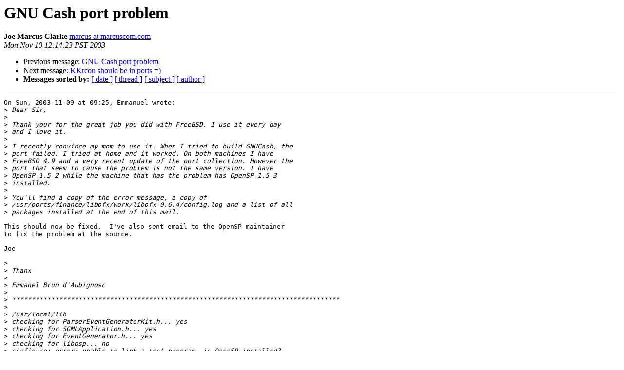

--- FILE ---
content_type: text/html
request_url: https://lists.freebsd.org/pipermail/freebsd-ports/2003-November/006343.html
body_size: 10783
content:
<!DOCTYPE HTML PUBLIC "-//W3C//DTD HTML 3.2//EN">
<HTML>
 <HEAD>
   <TITLE> GNU Cash port problem
   </TITLE>
   <LINK REL="Index" HREF="index.html" >
   <LINK REL="made" HREF="mailto:freebsd-ports%40freebsd.org?Subject=GNU%20Cash%20port%20problem&In-Reply-To=1068387900.55203.19.camel%40freebsd.upsylon.com">
   <META NAME="robots" CONTENT="index,nofollow">
   <META http-equiv="Content-Type" content="text/html; charset=us-ascii">
   <LINK REL="Previous"  HREF="006302.html">
   <LINK REL="Next"  HREF="006303.html">
 </HEAD>
 <BODY BGCOLOR="#ffffff">
   <H1>GNU Cash port problem</H1>
<!--htdig_noindex-->
    <B>Joe Marcus Clarke</B> 
    <A HREF="mailto:freebsd-ports%40freebsd.org?Subject=GNU%20Cash%20port%20problem&In-Reply-To=1068387900.55203.19.camel%40freebsd.upsylon.com"
       TITLE="GNU Cash port problem">marcus at marcuscom.com
       </A><BR>
    <I>Mon Nov 10 12:14:23 PST 2003</I>
    <P><UL>
        <LI>Previous message: <A HREF="006302.html">GNU Cash port problem
</A></li>
        <LI>Next message: <A HREF="006303.html">KKrcon should be in ports =)
</A></li>
         <LI> <B>Messages sorted by:</B> 
              <a href="date.html#6343">[ date ]</a>
              <a href="thread.html#6343">[ thread ]</a>
              <a href="subject.html#6343">[ subject ]</a>
              <a href="author.html#6343">[ author ]</a>
         </LI>
       </UL>
    <HR>  
<!--/htdig_noindex-->
<!--beginarticle-->
<PRE>On Sun, 2003-11-09 at 09:25, Emmanuel wrote:
&gt;<i> Dear Sir,
</I>&gt;<i> 
</I>&gt;<i> Thank your for the great job you did with FreeBSD. I use it every day
</I>&gt;<i> and I love it. 
</I>&gt;<i> 
</I>&gt;<i> I recently convince my mom to use it. When I tried to build GNUCash, the
</I>&gt;<i> port failed. I tried at home and it worked. On both machines I have
</I>&gt;<i> FreeBSD 4.9 and a very recent update of the port collection. However the
</I>&gt;<i> port that seem to cause the problem is not the same version. I have
</I>&gt;<i> OpenSP-1.5_2 while the machine that has the problem has OpenSP-1.5_3
</I>&gt;<i> installed.
</I>&gt;<i> 
</I>&gt;<i> You'll find a copy of the error message, a copy of
</I>&gt;<i> /usr/ports/finance/libofx/work/libofx-0.6.4/config.log and a list of all
</I>&gt;<i> packages installed at the end of this mail. 
</I>
This should now be fixed.  I've also sent email to the OpenSP maintainer
to fix the problem at the source.

Joe

&gt;<i> 
</I>&gt;<i> Thanx
</I>&gt;<i> 
</I>&gt;<i> Emmanel Brun d'Aubignosc
</I>&gt;<i> 
</I>&gt;<i> ************************************************************************************
</I>&gt;<i> 
</I>&gt;<i> /usr/local/lib
</I>&gt;<i> checking for ParserEventGeneratorKit.h... yes
</I>&gt;<i> checking for SGMLApplication.h... yes
</I>&gt;<i> checking for EventGenerator.h... yes
</I>&gt;<i> checking for libosp... no
</I>&gt;<i> configure: error: unable to link a test program, is OpenSP installed?
</I>&gt;<i> ===&gt;  Script &quot;configure&quot; failed unexpectedly.
</I>&gt;<i>       Please report the problem to <A HREF="http://lists.freebsd.org/mailman/listinfo/freebsd-ports">ports at FreeBSD.org</A> [maintainer] and
</I>&gt;<i> attach
</I>&gt;<i>       the &quot;/usr/ports/finance/libofx/work/libofx-0.6.4/config.log&quot;
</I>&gt;<i> including
</I>&gt;<i>       the output of the failure of your make command. Also, it might be
</I>&gt;<i> a
</I>&gt;<i>       good idea to provide an overview of all packages installed on your
</I>&gt;<i>       system (e.g. an `ls /var/db/pkg`).
</I>&gt;<i> *** Error code 1
</I>&gt;<i> 
</I>&gt;<i> Stop in /usr/ports/finance/libofx.
</I>&gt;<i> 
</I>&gt;<i> 
</I>&gt;<i> ************************************************************************************
</I>&gt;<i> /usr/ports/finance/libofx/work/libofx-0.6.4/config.log
</I>&gt;<i> -------------------------------------------------------------------------
</I>&gt;<i> 
</I>&gt;<i> This file contains any messages produced by compilers while
</I>&gt;<i> running configure, to aid debugging if configure makes a mistake.
</I>&gt;<i> 
</I>&gt;<i> It was created by configure, which was
</I>&gt;<i> generated by GNU Autoconf 2.57.  Invocation command line was
</I>&gt;<i> 
</I>&gt;<i>   $ ./configure --with-opensp-includes=/usr/local/include/OpenSP
</I>&gt;<i> --with-opensp-libs=/usr/local/lib --prefix=/usr/local
</I>&gt;<i> i386-portbld-freebsd4.9
</I>&gt;<i> 
</I>&gt;<i> ## --------- ##
</I>&gt;<i> ## Platform. ##
</I>&gt;<i> ## --------- ##
</I>&gt;<i> 
</I>&gt;<i> hostname = elisa
</I>&gt;<i> uname -m = i386
</I>&gt;<i> uname -r = 4.9-RELEASE
</I>&gt;<i> uname -s = FreeBSD
</I>&gt;<i> uname -v = FreeBSD 4.9-RELEASE #0: Sat Nov  8 17:33:02 CET 2003    
</I>&gt;<i> <A HREF="http://lists.freebsd.org/mailman/listinfo/freebsd-ports">root at elisa</A>:/usr/obj/usr/src/sys/MYKERN 
</I>&gt;<i> 
</I>&gt;<i> /usr/bin/uname -p = i386
</I>&gt;<i> /bin/uname -X     = unknown
</I>&gt;<i> 
</I>&gt;<i> /bin/arch              = unknown
</I>&gt;<i> /usr/bin/arch -k       = unknown
</I>&gt;<i> /usr/convex/getsysinfo = unknown
</I>&gt;<i> hostinfo               = unknown
</I>&gt;<i> /bin/machine           = unknown
</I>&gt;<i> /usr/bin/oslevel       = unknown
</I>&gt;<i> /bin/universe          = unknown
</I>&gt;<i> 
</I>&gt;<i> PATH: /usr/local/libexec/libtool13
</I>&gt;<i> PATH: /sbin
</I>&gt;<i> PATH: /bin
</I>&gt;<i> PATH: /usr/sbin
</I>&gt;<i> PATH: /usr/bin
</I>&gt;<i> PATH: /usr/games
</I>&gt;<i> PATH: /usr/local/sbin
</I>&gt;<i> PATH: /usr/local/bin
</I>&gt;<i> PATH: /usr/X11R6/bin
</I>&gt;<i> PATH: /root/bin
</I>&gt;<i> 
</I>&gt;<i> 
</I>&gt;<i> ## ----------- ##
</I>&gt;<i> ## Core tests. ##
</I>&gt;<i> ## ----------- ##
</I>&gt;<i> 
</I>&gt;<i> configure:1494: checking for i386-portbld-freebsd4.9-gcc
</I>&gt;<i> configure:1520: result: cc
</I>&gt;<i> configure:1802: checking for C compiler version
</I>&gt;<i> configure:1805: cc --version &lt;/dev/null &gt;&amp;5
</I>&gt;<i> 2.95.4
</I>&gt;<i> configure:1808: $? = 0
</I>&gt;<i> configure:1810: cc -v &lt;/dev/null &gt;&amp;5
</I>&gt;<i> Using builtin specs.
</I>&gt;<i> gcc version 2.95.4 20020320 [FreeBSD]
</I>&gt;<i> configure:1813: $? = 0
</I>&gt;<i> configure:1815: cc -V &lt;/dev/null &gt;&amp;5
</I>&gt;<i> cc: argument to `-V' is missing
</I>&gt;<i> configure:1818: $? = 1
</I>&gt;<i> configure:1842: checking for C compiler default output
</I>&gt;<i> configure:1845: cc -O -pipe    conftest.c  &gt;&amp;5
</I>&gt;<i> configure:1848: $? = 0
</I>&gt;<i> configure:1894: result: a.out
</I>&gt;<i> configure:1899: checking whether the C compiler works
</I>&gt;<i> configure:1905: ./a.out
</I>&gt;<i> configure:1908: $? = 0
</I>&gt;<i> configure:1925: result: yes
</I>&gt;<i> configure:1932: checking whether we are cross compiling
</I>&gt;<i> configure:1934: result: no
</I>&gt;<i> configure:1937: checking for suffix of executables
</I>&gt;<i> configure:1939: cc -o conftest -O -pipe    conftest.c  &gt;&amp;5
</I>&gt;<i> configure:1942: $? = 0
</I>&gt;<i> configure:1967: result: 
</I>&gt;<i> configure:1973: checking for suffix of object files
</I>&gt;<i> configure:1995: cc -c -O -pipe   conftest.c &gt;&amp;5
</I>&gt;<i> configure:1998: $? = 0
</I>&gt;<i> configure:2020: result: o
</I>&gt;<i> configure:2024: checking whether we are using the GNU C compiler
</I>&gt;<i> configure:2049: cc -c -O -pipe   conftest.c &gt;&amp;5
</I>&gt;<i> configure:2052: $? = 0
</I>&gt;<i> configure:2055: test -s conftest.o
</I>&gt;<i> configure:2058: $? = 0
</I>&gt;<i> configure:2071: result: yes
</I>&gt;<i> configure:2077: checking whether cc accepts -g
</I>&gt;<i> configure:2099: cc -c -g  conftest.c &gt;&amp;5
</I>&gt;<i> configure:2102: $? = 0
</I>&gt;<i> configure:2105: test -s conftest.o
</I>&gt;<i> configure:2108: $? = 0
</I>&gt;<i> configure:2119: result: yes
</I>&gt;<i> configure:2136: checking for cc option to accept ANSI C
</I>&gt;<i> configure:2197: cc  -c -O -pipe   conftest.c &gt;&amp;5
</I>&gt;<i> configure:2200: $? = 0
</I>&gt;<i> configure:2203: test -s conftest.o
</I>&gt;<i> configure:2206: $? = 0
</I>&gt;<i> configure:2224: result: none needed
</I>&gt;<i> configure:2242: cc -c -O -pipe   conftest.c &gt;&amp;5
</I>&gt;<i> conftest.c:2: syntax error before `me'
</I>&gt;<i> configure:2245: $? = 1
</I>&gt;<i> configure: failed program was:
</I>&gt;<i> | #ifndef __cplusplus
</I>&gt;<i> |   choke me
</I>&gt;<i> | #endif
</I>&gt;<i> configure:2364: checking for i386-portbld-freebsd4.9-g++
</I>&gt;<i> configure:2390: result: c++
</I>&gt;<i> configure:2448: checking for C++ compiler version
</I>&gt;<i> configure:2451: c++ --version &lt;/dev/null &gt;&amp;5
</I>&gt;<i> 2.95.4
</I>&gt;<i> configure:2454: $? = 0
</I>&gt;<i> configure:2456: c++ -v &lt;/dev/null &gt;&amp;5
</I>&gt;<i> Using builtin specs.
</I>&gt;<i> gcc version 2.95.4 20020320 [FreeBSD]
</I>&gt;<i> configure:2459: $? = 0
</I>&gt;<i> configure:2461: c++ -V &lt;/dev/null &gt;&amp;5
</I>&gt;<i> c++: argument to `-V' missing
</I>&gt;<i> 
</I>&gt;<i> configure:2464: $? = 1
</I>&gt;<i> configure:2467: checking whether we are using the GNU C++ compiler
</I>&gt;<i> configure:2492: c++ -c  -O -pipe   conftest.cc &gt;&amp;5
</I>&gt;<i> configure:2495: $? = 0
</I>&gt;<i> configure:2498: test -s conftest.o
</I>&gt;<i> configure:2501: $? = 0
</I>&gt;<i> configure:2514: result: yes
</I>&gt;<i> configure:2520: checking whether c++ accepts -g
</I>&gt;<i> configure:2542: c++ -c -g  conftest.cc &gt;&amp;5
</I>&gt;<i> configure:2545: $? = 0
</I>&gt;<i> configure:2548: test -s conftest.o
</I>&gt;<i> configure:2551: $? = 0
</I>&gt;<i> configure:2562: result: yes
</I>&gt;<i> configure:2606: c++ -c  -O -pipe   conftest.cc &gt;&amp;5
</I>&gt;<i> configure:2609: $? = 0
</I>&gt;<i> configure:2612: test -s conftest.o
</I>&gt;<i> configure:2615: $? = 0
</I>&gt;<i> configure:2642: c++ -c  -O -pipe   conftest.cc &gt;&amp;5
</I>&gt;<i> configure:2645: $? = 0
</I>&gt;<i> configure:2648: test -s conftest.o
</I>&gt;<i> configure:2651: $? = 0
</I>&gt;<i> configure:2698: checking for a BSD-compatible install
</I>&gt;<i> configure:2752: result: /usr/bin/install -c -o root -g wheel
</I>&gt;<i> configure:2763: checking whether build environment is sane
</I>&gt;<i> configure:2806: result: yes
</I>&gt;<i> configure:2839: checking for gawk
</I>&gt;<i> configure:2868: result: no
</I>&gt;<i> configure:2839: checking for mawk
</I>&gt;<i> configure:2868: result: no
</I>&gt;<i> configure:2839: checking for nawk
</I>&gt;<i> configure:2855: found /usr/bin/nawk
</I>&gt;<i> configure:2865: result: nawk
</I>&gt;<i> configure:2875: checking whether make sets $(MAKE)
</I>&gt;<i> configure:2895: result: yes
</I>&gt;<i> configure:2924: checking for style of include used by make
</I>&gt;<i> configure:2952: result: GNU
</I>&gt;<i> configure:3124: checking dependency style of cc
</I>&gt;<i> configure:3186: result: gcc
</I>&gt;<i> configure:3205: checking dependency style of c++
</I>&gt;<i> configure:3267: result: gcc
</I>&gt;<i> configure:3289: checking whether to enable maintainer-specific portions
</I>&gt;<i> of Makefiles
</I>&gt;<i> configure:3298: result: no
</I>&gt;<i> configure:3326: checking for a BSD-compatible install
</I>&gt;<i> configure:3380: result: /usr/bin/install -c -o root -g wheel
</I>&gt;<i> configure:3465: checking build system type
</I>&gt;<i> configure:3483: result: i386-portbld-freebsd4.9
</I>&gt;<i> configure:3491: checking host system type
</I>&gt;<i> configure:3505: result: i386-portbld-freebsd4.9
</I>&gt;<i> configure:3535: checking for ld used by GCC
</I>&gt;<i> configure:3598: result: /usr/libexec/elf/ld
</I>&gt;<i> configure:3607: checking if the linker (/usr/libexec/elf/ld) is GNU ld
</I>&gt;<i> GNU ld version 2.12.1 [FreeBSD] 2002-07-20
</I>&gt;<i> configure:3619: result: yes
</I>&gt;<i> configure:3624: checking for /usr/libexec/elf/ld option to reload object
</I>&gt;<i> files
</I>&gt;<i> configure:3631: result: -r
</I>&gt;<i> configure:3636: checking for BSD-compatible nm
</I>&gt;<i> configure:3672: result: nm
</I>&gt;<i> configure:3675: checking for a sed that does not truncate output
</I>&gt;<i> configure:3757: result: /usr/bin/sed
</I>&gt;<i> configure:3760: checking whether ln -s works
</I>&gt;<i> configure:3764: result: yes
</I>&gt;<i> configure:3771: checking how to recognise dependent libraries
</I>&gt;<i> configure:3952: result: pass_all
</I>&gt;<i> configure:3965: checking command to parse nm output
</I>&gt;<i> configure:4049: cc -c -O -pipe   conftest.c &gt;&amp;5
</I>&gt;<i> configure:4052: $? = 0
</I>&gt;<i> configure:4056: nm conftest.o \| sed -n -e 's/^.*[
</I>&gt;<i> 	]\([ABCDGISTW][ABCDGISTW]*\)[ 	][ 	]*\(\)\([_A-Za-z][_A-Za-z0-9]*\)$/\1
</I>&gt;<i> \2\3 \3/p' \&gt; conftest.nm
</I>&gt;<i> configure:4059: $? = 0
</I>&gt;<i> configure:4111: cc -o conftest -O -pipe    conftest.c conftstm.o &gt;&amp;5
</I>&gt;<i> configure:4114: $? = 0
</I>&gt;<i> configure:4158: result: ok
</I>&gt;<i> configure:4167: checking how to run the C preprocessor
</I>&gt;<i> configure:4203: cc -E  conftest.c
</I>&gt;<i> configure:4209: $? = 0
</I>&gt;<i> configure:4241: cc -E  conftest.c
</I>&gt;<i> configure:4243: ac_nonexistent.h: No such file or directory
</I>&gt;<i> configure:4247: $? = 1
</I>&gt;<i> configure: failed program was:
</I>&gt;<i> | #line 4233 &quot;configure&quot;
</I>&gt;<i> | /* confdefs.h.  */
</I>&gt;<i> | 
</I>&gt;<i> | #define PACKAGE_NAME &quot;&quot;
</I>&gt;<i> | #define PACKAGE_TARNAME &quot;&quot;
</I>&gt;<i> | #define PACKAGE_VERSION &quot;&quot;
</I>&gt;<i> | #define PACKAGE_STRING &quot;&quot;
</I>&gt;<i> | #define PACKAGE_BUGREPORT &quot;&quot;
</I>&gt;<i> | #define PACKAGE &quot;libofx&quot;
</I>&gt;<i> | #define VERSION &quot;0.6.4&quot;
</I>&gt;<i> | /* end confdefs.h.  */
</I>&gt;<i> | #include &lt;ac_nonexistent.h&gt;
</I>&gt;<i> configure:4285: result: cc -E
</I>&gt;<i> configure:4310: cc -E  conftest.c
</I>&gt;<i> configure:4316: $? = 0
</I>&gt;<i> configure:4348: cc -E  conftest.c
</I>&gt;<i> configure:4350: ac_nonexistent.h: No such file or directory
</I>&gt;<i> configure:4354: $? = 1
</I>&gt;<i> configure: failed program was:
</I>&gt;<i> | #line 4340 &quot;configure&quot;
</I>&gt;<i> | /* confdefs.h.  */
</I>&gt;<i> | 
</I>&gt;<i> | #define PACKAGE_NAME &quot;&quot;
</I>&gt;<i> | #define PACKAGE_TARNAME &quot;&quot;
</I>&gt;<i> | #define PACKAGE_VERSION &quot;&quot;
</I>&gt;<i> | #define PACKAGE_STRING &quot;&quot;
</I>&gt;<i> | #define PACKAGE_BUGREPORT &quot;&quot;
</I>&gt;<i> | #define PACKAGE &quot;libofx&quot;
</I>&gt;<i> | #define VERSION &quot;0.6.4&quot;
</I>&gt;<i> | /* end confdefs.h.  */
</I>&gt;<i> | #include &lt;ac_nonexistent.h&gt;
</I>&gt;<i> configure:4397: checking for egrep
</I>&gt;<i> configure:4407: result: grep -E
</I>&gt;<i> configure:4412: checking for ANSI C header files
</I>&gt;<i> configure:4438: cc -c -O -pipe   conftest.c &gt;&amp;5
</I>&gt;<i> configure:4441: $? = 0
</I>&gt;<i> configure:4444: test -s conftest.o
</I>&gt;<i> configure:4447: $? = 0
</I>&gt;<i> configure:4539: cc -o conftest -O -pipe    conftest.c  &gt;&amp;5
</I>&gt;<i> configure:4542: $? = 0
</I>&gt;<i> configure:4544: ./conftest
</I>&gt;<i> configure:4547: $? = 0
</I>&gt;<i> configure:4562: result: yes
</I>&gt;<i> configure:4586: checking for sys/types.h
</I>&gt;<i> configure:4603: cc -c -O -pipe   conftest.c &gt;&amp;5
</I>&gt;<i> configure:4606: $? = 0
</I>&gt;<i> configure:4609: test -s conftest.o
</I>&gt;<i> configure:4612: $? = 0
</I>&gt;<i> configure:4623: result: yes
</I>&gt;<i> configure:4586: checking for sys/stat.h
</I>&gt;<i> configure:4603: cc -c -O -pipe   conftest.c &gt;&amp;5
</I>&gt;<i> configure:4606: $? = 0
</I>&gt;<i> configure:4609: test -s conftest.o
</I>&gt;<i> configure:4612: $? = 0
</I>&gt;<i> configure:4623: result: yes
</I>&gt;<i> configure:4586: checking for stdlib.h
</I>&gt;<i> configure:4603: cc -c -O -pipe   conftest.c &gt;&amp;5
</I>&gt;<i> configure:4606: $? = 0
</I>&gt;<i> configure:4609: test -s conftest.o
</I>&gt;<i> configure:4612: $? = 0
</I>&gt;<i> configure:4623: result: yes
</I>&gt;<i> configure:4586: checking for string.h
</I>&gt;<i> configure:4603: cc -c -O -pipe   conftest.c &gt;&amp;5
</I>&gt;<i> configure:4606: $? = 0
</I>&gt;<i> configure:4609: test -s conftest.o
</I>&gt;<i> configure:4612: $? = 0
</I>&gt;<i> configure:4623: result: yes
</I>&gt;<i> configure:4586: checking for memory.h
</I>&gt;<i> configure:4603: cc -c -O -pipe   conftest.c &gt;&amp;5
</I>&gt;<i> configure:4606: $? = 0
</I>&gt;<i> configure:4609: test -s conftest.o
</I>&gt;<i> configure:4612: $? = 0
</I>&gt;<i> configure:4623: result: yes
</I>&gt;<i> configure:4586: checking for strings.h
</I>&gt;<i> configure:4603: cc -c -O -pipe   conftest.c &gt;&amp;5
</I>&gt;<i> configure:4606: $? = 0
</I>&gt;<i> configure:4609: test -s conftest.o
</I>&gt;<i> configure:4612: $? = 0
</I>&gt;<i> configure:4623: result: yes
</I>&gt;<i> configure:4586: checking for inttypes.h
</I>&gt;<i> configure:4603: cc -c -O -pipe   conftest.c &gt;&amp;5
</I>&gt;<i> configure:4606: $? = 0
</I>&gt;<i> configure:4609: test -s conftest.o
</I>&gt;<i> configure:4612: $? = 0
</I>&gt;<i> configure:4623: result: yes
</I>&gt;<i> configure:4586: checking for stdint.h
</I>&gt;<i> configure:4603: cc -c -O -pipe   conftest.c &gt;&amp;5
</I>&gt;<i> configure:4645: stdint.h: No such file or directory
</I>&gt;<i> configure:4606: $? = 1
</I>&gt;<i> configure: failed program was:
</I>&gt;<i> | #line 4592 &quot;configure&quot;
</I>&gt;<i> | /* confdefs.h.  */
</I>&gt;<i> | 
</I>&gt;<i> | #define PACKAGE_NAME &quot;&quot;
</I>&gt;<i> | #define PACKAGE_TARNAME &quot;&quot;
</I>&gt;<i> | #define PACKAGE_VERSION &quot;&quot;
</I>&gt;<i> | #define PACKAGE_STRING &quot;&quot;
</I>&gt;<i> | #define PACKAGE_BUGREPORT &quot;&quot;
</I>&gt;<i> | #define PACKAGE &quot;libofx&quot;
</I>&gt;<i> | #define VERSION &quot;0.6.4&quot;
</I>&gt;<i> | #define STDC_HEADERS 1
</I>&gt;<i> | #define HAVE_SYS_TYPES_H 1
</I>&gt;<i> | #define HAVE_SYS_STAT_H 1
</I>&gt;<i> | #define HAVE_STDLIB_H 1
</I>&gt;<i> | #define HAVE_STRING_H 1
</I>&gt;<i> | #define HAVE_MEMORY_H 1
</I>&gt;<i> | #define HAVE_STRINGS_H 1
</I>&gt;<i> | #define HAVE_INTTYPES_H 1
</I>&gt;<i> | /* end confdefs.h.  */
</I>&gt;<i> | #include &lt;stdio.h&gt;
</I>&gt;<i> | #if HAVE_SYS_TYPES_H
</I>&gt;<i> | # include &lt;sys/types.h&gt;
</I>&gt;<i> | #endif
</I>&gt;<i> | #if HAVE_SYS_STAT_H
</I>&gt;<i> | # include &lt;sys/stat.h&gt;
</I>&gt;<i> | #endif
</I>&gt;<i> | #if STDC_HEADERS
</I>&gt;<i> | # include &lt;stdlib.h&gt;
</I>&gt;<i> | # include &lt;stddef.h&gt;
</I>&gt;<i> | #else
</I>&gt;<i> | # if HAVE_STDLIB_H
</I>&gt;<i> | #  include &lt;stdlib.h&gt;
</I>&gt;<i> | # endif
</I>&gt;<i> | #endif
</I>&gt;<i> | #if HAVE_STRING_H
</I>&gt;<i> | # if !STDC_HEADERS &amp;&amp; HAVE_MEMORY_H
</I>&gt;<i> | #  include &lt;memory.h&gt;
</I>&gt;<i> | # endif
</I>&gt;<i> | # include &lt;string.h&gt;
</I>&gt;<i> | #endif
</I>&gt;<i> | #if HAVE_STRINGS_H
</I>&gt;<i> | # include &lt;strings.h&gt;
</I>&gt;<i> | #endif
</I>&gt;<i> | #if HAVE_INTTYPES_H
</I>&gt;<i> | # include &lt;inttypes.h&gt;
</I>&gt;<i> | #else
</I>&gt;<i> | # if HAVE_STDINT_H
</I>&gt;<i> | #  include &lt;stdint.h&gt;
</I>&gt;<i> | # endif
</I>&gt;<i> | #endif
</I>&gt;<i> | #if HAVE_UNISTD_H
</I>&gt;<i> | # include &lt;unistd.h&gt;
</I>&gt;<i> | #endif
</I>&gt;<i> | 
</I>&gt;<i> | #include &lt;stdint.h&gt;
</I>&gt;<i> configure:4623: result: no
</I>&gt;<i> configure:4586: checking for unistd.h
</I>&gt;<i> configure:4603: cc -c -O -pipe   conftest.c &gt;&amp;5
</I>&gt;<i> configure:4606: $? = 0
</I>&gt;<i> configure:4609: test -s conftest.o
</I>&gt;<i> configure:4612: $? = 0
</I>&gt;<i> configure:4623: result: yes
</I>&gt;<i> configure:4649: checking dlfcn.h usability
</I>&gt;<i> configure:4662: cc -c -O -pipe   conftest.c &gt;&amp;5
</I>&gt;<i> configure:4665: $? = 0
</I>&gt;<i> configure:4668: test -s conftest.o
</I>&gt;<i> configure:4671: $? = 0
</I>&gt;<i> configure:4681: result: yes
</I>&gt;<i> configure:4685: checking dlfcn.h presence
</I>&gt;<i> configure:4696: cc -E  conftest.c
</I>&gt;<i> configure:4702: $? = 0
</I>&gt;<i> configure:4721: result: yes
</I>&gt;<i> configure:4757: checking for dlfcn.h
</I>&gt;<i> configure:4764: result: yes
</I>&gt;<i> configure:4924: checking for i386-portbld-freebsd4.9-ranlib
</I>&gt;<i> configure:4953: result: no
</I>&gt;<i> configure:4962: checking for ranlib
</I>&gt;<i> configure:4978: found /usr/bin/ranlib
</I>&gt;<i> configure:4989: result: ranlib
</I>&gt;<i> configure:5004: checking for i386-portbld-freebsd4.9-strip
</I>&gt;<i> configure:5033: result: no
</I>&gt;<i> configure:5042: checking for strip
</I>&gt;<i> configure:5058: found /usr/bin/strip
</I>&gt;<i> configure:5069: result: strip
</I>&gt;<i> configure:5297: checking for objdir
</I>&gt;<i> configure:5308: result: .libs
</I>&gt;<i> configure:5325: checking for cc option to produce PIC
</I>&gt;<i> configure:5471: result: -fPIC
</I>&gt;<i> configure:5475: checking if cc PIC flag -fPIC works
</I>&gt;<i> configure:5499: cc -c -O -pipe  -fPIC -DPIC  conftest.c &gt;&amp;5
</I>&gt;<i> configure:5502: $? = 0
</I>&gt;<i> configure:5505: test -s conftest.o
</I>&gt;<i> configure:5508: $? = 0
</I>&gt;<i> configure:5546: result: yes
</I>&gt;<i> configure:5562: checking if cc static flag -static works
</I>&gt;<i> configure:5587: cc -o conftest -O -pipe    -static conftest.c  &gt;&amp;5
</I>&gt;<i> configure:5590: $? = 0
</I>&gt;<i> configure:5593: test -s conftest
</I>&gt;<i> configure:5596: $? = 0
</I>&gt;<i> configure:5612: result: yes
</I>&gt;<i> configure:5624: checking if cc supports -c -o file.o
</I>&gt;<i> configure:5644: cc -c -O -pipe  -o out/conftest2.o  conftest.c &gt;&amp;5
</I>&gt;<i> configure:5668: result: yes
</I>&gt;<i> configure:5673: checking if cc supports -c -o file.lo
</I>&gt;<i> configure:5701: cc -c -O -pipe  -c -o conftest.lo  conftest.c &gt;&amp;5
</I>&gt;<i> configure:5704: $? = 0
</I>&gt;<i> configure:5707: test -s conftest.lo
</I>&gt;<i> configure:5710: $? = 0
</I>&gt;<i> configure:5732: result: yes
</I>&gt;<i> configure:5763: checking if cc supports -fno-rtti -fno-exceptions
</I>&gt;<i> configure:5786: cc -c -O -pipe  -fno-rtti -fno-exceptions -c conftest.c 
</I>&gt;<i> conftest.c &gt;&amp;5
</I>&gt;<i> configure:5789: $? = 0
</I>&gt;<i> configure:5792: test -s conftest.o
</I>&gt;<i> configure:5795: $? = 0
</I>&gt;<i> configure:5812: result: yes
</I>&gt;<i> configure:5823: checking whether the linker (/usr/libexec/elf/ld)
</I>&gt;<i> supports shared libraries
</I>&gt;<i> configure:6518: result: yes
</I>&gt;<i> configure:6523: checking how to hardcode library paths into programs
</I>&gt;<i> configure:6547: result: immediate
</I>&gt;<i> configure:6552: checking whether stripping libraries is possible
</I>&gt;<i> configure:6557: result: yes
</I>&gt;<i> configure:6568: checking dynamic linker characteristics
</I>&gt;<i> configure:6982: result: freebsd4.9 ld.so
</I>&gt;<i> configure:6987: checking if libtool supports shared libraries
</I>&gt;<i> configure:6989: result: yes
</I>&gt;<i> configure:6992: checking whether to build shared libraries
</I>&gt;<i> configure:7013: result: yes
</I>&gt;<i> configure:7016: checking whether to build static libraries
</I>&gt;<i> configure:7020: result: yes
</I>&gt;<i> configure:7694: checking whether -lc should be explicitly linked in
</I>&gt;<i> configure:7702: cc -c -O -pipe   conftest.c &gt;&amp;5
</I>&gt;<i> configure:7705: $? = 0
</I>&gt;<i> configure:7719: cc -shared conftest.o  -v -Wl,-soname -Wl,conftest -o
</I>&gt;<i> conftest 2\&gt;\&amp;1 \| grep  -lc  \&gt;/dev/null 2\&gt;\&amp;1
</I>&gt;<i> configure:7722: $? = 1
</I>&gt;<i> configure:7735: result: yes
</I>&gt;<i> configure:8311: checking for strerror in -lcposix
</I>&gt;<i> configure:8342: cc -o conftest -O -pipe    conftest.c -lcposix   &gt;&amp;5
</I>&gt;<i> /usr/libexec/elf/ld: cannot find -lcposix
</I>&gt;<i> configure:8345: $? = 1
</I>&gt;<i> configure: failed program was:
</I>&gt;<i> | #line 8319 &quot;configure&quot;
</I>&gt;<i> | /* confdefs.h.  */
</I>&gt;<i> | 
</I>&gt;<i> | #define PACKAGE_NAME &quot;&quot;
</I>&gt;<i> | #define PACKAGE_TARNAME &quot;&quot;
</I>&gt;<i> | #define PACKAGE_VERSION &quot;&quot;
</I>&gt;<i> | #define PACKAGE_STRING &quot;&quot;
</I>&gt;<i> | #define PACKAGE_BUGREPORT &quot;&quot;
</I>&gt;<i> | #define PACKAGE &quot;libofx&quot;
</I>&gt;<i> | #define VERSION &quot;0.6.4&quot;
</I>&gt;<i> | #define STDC_HEADERS 1
</I>&gt;<i> | #define HAVE_SYS_TYPES_H 1
</I>&gt;<i> | #define HAVE_SYS_STAT_H 1
</I>&gt;<i> | #define HAVE_STDLIB_H 1
</I>&gt;<i> | #define HAVE_STRING_H 1
</I>&gt;<i> | #define HAVE_MEMORY_H 1
</I>&gt;<i> | #define HAVE_STRINGS_H 1
</I>&gt;<i> | #define HAVE_INTTYPES_H 1
</I>&gt;<i> | #define HAVE_UNISTD_H 1
</I>&gt;<i> | #define HAVE_DLFCN_H 1
</I>&gt;<i> | /* end confdefs.h.  */
</I>&gt;<i> | 
</I>&gt;<i> | /* Override any gcc2 internal prototype to avoid an error.  */
</I>&gt;<i> | #ifdef __cplusplus
</I>&gt;<i> | extern &quot;C&quot;
</I>&gt;<i> | #endif
</I>&gt;<i> | /* We use char because int might match the return type of a gcc2
</I>&gt;<i> |    builtin and then its argument prototype would still apply.  */
</I>&gt;<i> | char strerror ();
</I>&gt;<i> | int
</I>&gt;<i> | main ()
</I>&gt;<i> | {
</I>&gt;<i> | strerror ();
</I>&gt;<i> |   ;
</I>&gt;<i> |   return 0;
</I>&gt;<i> | }
</I>&gt;<i> configure:8363: result: no
</I>&gt;<i> configure:8371: checking whether byte ordering is bigendian
</I>&gt;<i> configure:8399: cc -c -O -pipe   conftest.c &gt;&amp;5
</I>&gt;<i> configure:8402: $? = 0
</I>&gt;<i> configure:8405: test -s conftest.o
</I>&gt;<i> configure:8408: $? = 0
</I>&gt;<i> configure:8433: cc -c -O -pipe   conftest.c &gt;&amp;5
</I>&gt;<i> configure: In function `main':
</I>&gt;<i> configure:8439: syntax error before `big'
</I>&gt;<i> configure:8436: $? = 1
</I>&gt;<i> configure: failed program was:
</I>&gt;<i> | #line 8412 &quot;configure&quot;
</I>&gt;<i> | /* confdefs.h.  */
</I>&gt;<i> | 
</I>&gt;<i> | #define PACKAGE_NAME &quot;&quot;
</I>&gt;<i> | #define PACKAGE_TARNAME &quot;&quot;
</I>&gt;<i> | #define PACKAGE_VERSION &quot;&quot;
</I>&gt;<i> | #define PACKAGE_STRING &quot;&quot;
</I>&gt;<i> | #define PACKAGE_BUGREPORT &quot;&quot;
</I>&gt;<i> | #define PACKAGE &quot;libofx&quot;
</I>&gt;<i> | #define VERSION &quot;0.6.4&quot;
</I>&gt;<i> | #define STDC_HEADERS 1
</I>&gt;<i> | #define HAVE_SYS_TYPES_H 1
</I>&gt;<i> | #define HAVE_SYS_STAT_H 1
</I>&gt;<i> | #define HAVE_STDLIB_H 1
</I>&gt;<i> | #define HAVE_STRING_H 1
</I>&gt;<i> | #define HAVE_MEMORY_H 1
</I>&gt;<i> | #define HAVE_STRINGS_H 1
</I>&gt;<i> | #define HAVE_INTTYPES_H 1
</I>&gt;<i> | #define HAVE_UNISTD_H 1
</I>&gt;<i> | #define HAVE_DLFCN_H 1
</I>&gt;<i> | /* end confdefs.h.  */
</I>&gt;<i> | #include &lt;sys/types.h&gt;
</I>&gt;<i> | #include &lt;sys/param.h&gt;
</I>&gt;<i> | 
</I>&gt;<i> | int
</I>&gt;<i> | main ()
</I>&gt;<i> | {
</I>&gt;<i> | #if BYTE_ORDER != BIG_ENDIAN
</I>&gt;<i> |  not big endian
</I>&gt;<i> | #endif
</I>&gt;<i> | 
</I>&gt;<i> |   ;
</I>&gt;<i> |   return 0;
</I>&gt;<i> | }
</I>&gt;<i> configure:8556: result: no
</I>&gt;<i> configure:8575: checking whether make sets $(MAKE)
</I>&gt;<i> configure:8595: result: yes
</I>&gt;<i> configure:8604: checking for ANSI C header files
</I>&gt;<i> configure:8754: result: yes
</I>&gt;<i> configure:8874: checking for ParserEventGeneratorKit.h
</I>&gt;<i> configure:8891: c++ -c  -O -pipe  -I/usr/local/include/OpenSP 
</I>&gt;<i> conftest.cc &gt;&amp;5
</I>&gt;<i> configure:8894: $? = 0
</I>&gt;<i> configure:8897: test -s conftest.o
</I>&gt;<i> configure:8900: $? = 0
</I>&gt;<i> configure:8911: result: yes
</I>&gt;<i> configure:8874: checking for SGMLApplication.h
</I>&gt;<i> configure:8891: c++ -c  -O -pipe  -I/usr/local/include/OpenSP 
</I>&gt;<i> conftest.cc &gt;&amp;5
</I>&gt;<i> configure:8894: $? = 0
</I>&gt;<i> configure:8897: test -s conftest.o
</I>&gt;<i> configure:8900: $? = 0
</I>&gt;<i> configure:8911: result: yes
</I>&gt;<i> configure:8874: checking for EventGenerator.h
</I>&gt;<i> configure:8891: c++ -c  -O -pipe  -I/usr/local/include/OpenSP 
</I>&gt;<i> conftest.cc &gt;&amp;5
</I>&gt;<i> configure:8894: $? = 0
</I>&gt;<i> configure:8897: test -s conftest.o
</I>&gt;<i> configure:8900: $? = 0
</I>&gt;<i> configure:8911: result: yes
</I>&gt;<i> configure:8931: checking for libosp
</I>&gt;<i> configure:8972: c++ -o conftest  -O -pipe  -I/usr/local/include/OpenSP  
</I>&gt;<i> conftest.cc -L/usr/local/lib -losp  &gt;&amp;5
</I>&gt;<i> /usr/local/lib/libosp.so: undefined reference to `dgettext'
</I>&gt;<i> /usr/local/lib/libosp.so: undefined reference to `bindtextdomain'
</I>&gt;<i> configure:8975: $? = 1
</I>&gt;<i> configure: program exited with status 1
</I>&gt;<i> configure: failed program was:
</I>&gt;<i> | #line 8946 &quot;configure&quot;
</I>&gt;<i> | /* confdefs.h.  */
</I>&gt;<i> | 
</I>&gt;<i> | #define PACKAGE_NAME &quot;&quot;
</I>&gt;<i> | #define PACKAGE_TARNAME &quot;&quot;
</I>&gt;<i> | #define PACKAGE_VERSION &quot;&quot;
</I>&gt;<i> | #define PACKAGE_STRING &quot;&quot;
</I>&gt;<i> | #define PACKAGE_BUGREPORT &quot;&quot;
</I>&gt;<i> | #define PACKAGE &quot;libofx&quot;
</I>&gt;<i> | #define VERSION &quot;0.6.4&quot;
</I>&gt;<i> | #define STDC_HEADERS 1
</I>&gt;<i> | #define HAVE_SYS_TYPES_H 1
</I>&gt;<i> | #define HAVE_SYS_STAT_H 1
</I>&gt;<i> | #define HAVE_STDLIB_H 1
</I>&gt;<i> | #define HAVE_STRING_H 1
</I>&gt;<i> | #define HAVE_MEMORY_H 1
</I>&gt;<i> | #define HAVE_STRINGS_H 1
</I>&gt;<i> | #define HAVE_INTTYPES_H 1
</I>&gt;<i> | #define HAVE_UNISTD_H 1
</I>&gt;<i> | #define HAVE_DLFCN_H 1
</I>&gt;<i> | #define STDC_HEADERS 1
</I>&gt;<i> | #define SP_MULTI_BYTE 1
</I>&gt;<i> | #define HAVE_PARSEREVENTGENERATORKIT_H 1
</I>&gt;<i> | #define HAVE_SGMLAPPLICATION_H 1
</I>&gt;<i> | #define HAVE_EVENTGENERATOR_H 1
</I>&gt;<i> | /* end confdefs.h.  */
</I>&gt;<i> | 
</I>&gt;<i> | 		#include &quot;ParserEventGeneratorKit.h&quot;
</I>&gt;<i> | 		using namespace std;
</I>&gt;<i> | 		class OutlineApplication : public SGMLApplication {
</I>&gt;<i> | 		public:
</I>&gt;<i> | 		  OutlineApplication() { }
</I>&gt;<i> | 		  void startElement(const StartElementEvent &amp;event) {
</I>&gt;<i> | 		  }
</I>&gt;<i> | 		  void endElement(const EndElementEvent &amp;) { }
</I>&gt;<i> | 
</I>&gt;<i> | 		};
</I>&gt;<i> | 		int main(int argc, char **argv)
</I>&gt;<i> | 		{
</I>&gt;<i> | 		  ParserEventGeneratorKit parserKit;
</I>&gt;<i> | 		  EventGenerator *egp = parserKit.makeEventGenerator(argc - 1, argv
</I>&gt;<i> + 1);
</I>&gt;<i> | 		  OutlineApplication app;
</I>&gt;<i> | 		}
</I>&gt;<i> | 
</I>&gt;<i> configure:8990: result: no
</I>&gt;<i> configure:8992: error: unable to link a test program, is OpenSP
</I>&gt;<i> installed?
</I>&gt;<i> 
</I>&gt;<i> ## ---------------- ##
</I>&gt;<i> ## Cache variables. ##
</I>&gt;<i> ## ---------------- ##
</I>&gt;<i> 
</I>&gt;<i> am_cv_CC_dependencies_compiler_type=gcc
</I>&gt;<i> ac_cv_env_CXXFLAGS_value=' -O -pipe '
</I>&gt;<i> ac_cv_c_bigendian=no
</I>&gt;<i> ac_cv_header_stdlib_h=yes
</I>&gt;<i> lt_cv_file_magic_cmd='$MAGIC_CMD'
</I>&gt;<i> ac_cv_lib_cposix_strerror=no
</I>&gt;<i> ac_cv_prog_cc_g=yes
</I>&gt;<i> ac_cv_env_LDFLAGS_set=
</I>&gt;<i> lt_cv_prog_cc_can_build_shared=yes
</I>&gt;<i> ac_cv_c_compiler_gnu=yes
</I>&gt;<i> ac_cv_exeext=
</I>&gt;<i> ac_cv_env_CFLAGS_set=set
</I>&gt;<i> ac_cv_prog_CXX=c++
</I>&gt;<i> ac_cv_env_CPP_value=
</I>&gt;<i> ac_cv_env_CPPFLAGS_set=
</I>&gt;<i> ac_cv_header_ParserEventGeneratorKit_h=yes
</I>&gt;<i> lt_cv_prog_cc_static_works=yes
</I>&gt;<i> lt_cv_prog_cc_no_builtin=
</I>&gt;<i> lt_cv_prog_cc_shlib=
</I>&gt;<i> ac_cv_cxx_compiler_gnu=yes
</I>&gt;<i> ac_cv_env_CXX_set=set
</I>&gt;<i> lt_cv_prog_cc_static=-static
</I>&gt;<i> ac_cv_env_host_alias_set=set
</I>&gt;<i> lt_cv_ld_reload_flag=-r
</I>&gt;<i> ac_cv_prog_CC=cc
</I>&gt;<i> lt_cv_archive_cmds_need_lc=yes
</I>&gt;<i> ac_cv_header_sys_stat_h=yes
</I>&gt;<i> lt_cv_prog_gnu_ld=yes
</I>&gt;<i> ac_cv_env_build_alias_set=set
</I>&gt;<i> ac_cv_env_LDFLAGS_value=
</I>&gt;<i> ac_cv_env_target_alias_set=set
</I>&gt;<i> ac_cv_host_alias=i386-portbld-freebsd4.9
</I>&gt;<i> ac_cv_prog_cc_stdc=
</I>&gt;<i> ac_cv_env_CFLAGS_value='-O -pipe '
</I>&gt;<i> ac_cv_env_CC_set=set
</I>&gt;<i> lt_cv_prog_cc_wl=-Wl,
</I>&gt;<i> ac_cv_header_sys_types_h=yes
</I>&gt;<i> ac_cv_header_stdc=yes
</I>&gt;<i> ac_cv_header_strings_h=yes
</I>&gt;<i> lt_cv_path_SED=/usr/bin/sed
</I>&gt;<i> ac_cv_header_stdint_h=no
</I>&gt;<i> ac_cv_header_inttypes_h=yes
</I>&gt;<i> ac_cv_prog_egrep='grep -E'
</I>&gt;<i> ac_cv_prog_make_make_set=yes
</I>&gt;<i> ac_cv_header_unistd_h=yes
</I>&gt;<i> ac_cv_header_string_h=yes
</I>&gt;<i> lt_cv_global_symbol_to_cdecl='sed -n -e '\''s/^. .* \(.*\)$/extern char
</I>&gt;<i> \1;/p'\'''
</I>&gt;<i> lt_cv_path_LD=/usr/libexec/elf/ld
</I>&gt;<i> ac_cv_build_alias=i386-portbld-freebsd4.9
</I>&gt;<i> ac_cv_env_CPPFLAGS_value=
</I>&gt;<i> ac_cv_prog_ac_ct_RANLIB=ranlib
</I>&gt;<i> ac_cv_header_memory_h=yes
</I>&gt;<i> ac_cv_env_CXXFLAGS_set=set
</I>&gt;<i> ac_cv_env_CXX_value=c++
</I>&gt;<i> ac_cv_prog_ac_ct_STRIP=strip
</I>&gt;<i> ac_cv_host=i386-portbld-freebsd4.9
</I>&gt;<i> ac_cv_env_host_alias_value=i386-portbld-freebsd4.9
</I>&gt;<i> ac_cv_header_SGMLApplication_h=yes
</I>&gt;<i> lt_cv_global_symbol_to_c_name_address='sed -n -e '\''s/^: \([^ ]*\) $/ 
</I>&gt;<i> {\&quot;\1\&quot;, (lt_ptr) 0},/p'\'' -e '\''s/^[BCDEGRST] \([^ ]*\) \([^ ]*\)$/ 
</I>&gt;<i> {&quot;\2&quot;, (lt_ptr) \&amp;\2},/p'\'''
</I>&gt;<i> ac_cv_prog_cxx_g=yes
</I>&gt;<i> ac_cv_header_EventGenerator_h=yes
</I>&gt;<i> lt_cv_compiler_c_o=yes
</I>&gt;<i> lt_cv_prog_cc_pic_works=yes
</I>&gt;<i> lt_cv_file_magic_test_file=
</I>&gt;<i> ac_cv_prog_CPP='cc -E'
</I>&gt;<i> ac_cv_build=i386-portbld-freebsd4.9
</I>&gt;<i> am_cv_CXX_dependencies_compiler_type=gcc
</I>&gt;<i> ac_cv_prog_AWK=nawk
</I>&gt;<i> ac_cv_env_build_alias_value=i386-portbld-freebsd4.9
</I>&gt;<i> lt_cv_prog_cc_pic=' -fPIC'
</I>&gt;<i> lt_cv_sys_global_symbol_pipe='sed -n -e '\''s/^.*[
</I>&gt;<i> 	]\([ABCDGISTW][ABCDGISTW]*\)[ 	][ 	]*\(\)\([_A-Za-z][_A-Za-z0-9]*\)$/\1
</I>&gt;<i> \2\3 \3/p'\'''
</I>&gt;<i> lt_cv_deplibs_check_method=pass_all
</I>&gt;<i> lt_cv_compiler_o_lo=yes
</I>&gt;<i> ac_cv_env_target_alias_value=i386-portbld-freebsd4.9
</I>&gt;<i> ac_cv_env_CC_value=cc
</I>&gt;<i> lt_cv_path_NM=nm
</I>&gt;<i> ac_cv_env_CPP_set=
</I>&gt;<i> ac_cv_header_dlfcn_h=yes
</I>&gt;<i> ac_cv_objext=o
</I>&gt;<i> 
</I>&gt;<i> ## ----------------- ##
</I>&gt;<i> ## Output variables. ##
</I>&gt;<i> ## ----------------- ##
</I>&gt;<i> 
</I>&gt;<i> ACLOCAL='${SHELL}
</I>&gt;<i> /usr/ports/finance/libofx/work/libofx-0.6.4/config/missing --run
</I>&gt;<i> aclocal-1.7'
</I>&gt;<i> AMDEPBACKSLASH='\'
</I>&gt;<i> AMDEP_FALSE='#'
</I>&gt;<i> AMDEP_TRUE=''
</I>&gt;<i> AMTAR='${SHELL}
</I>&gt;<i> /usr/ports/finance/libofx/work/libofx-0.6.4/config/missing --run tar'
</I>&gt;<i> AUTOCONF='${SHELL}
</I>&gt;<i> /usr/ports/finance/libofx/work/libofx-0.6.4/config/missing --run
</I>&gt;<i> autoconf'
</I>&gt;<i> AUTOHEADER='${SHELL}
</I>&gt;<i> /usr/ports/finance/libofx/work/libofx-0.6.4/config/missing --run
</I>&gt;<i> autoheader'
</I>&gt;<i> AUTOMAKE='${SHELL}
</I>&gt;<i> /usr/ports/finance/libofx/work/libofx-0.6.4/config/missing --run
</I>&gt;<i> automake-1.7'
</I>&gt;<i> AWK='nawk'
</I>&gt;<i> CC='cc'
</I>&gt;<i> CCDEPMODE='depmode=gcc'
</I>&gt;<i> CFLAGS='-O -pipe '
</I>&gt;<i> CPP='cc -E'
</I>&gt;<i> CPPFLAGS='-I/usr/local/include/OpenSP '
</I>&gt;<i> CXX='c++'
</I>&gt;<i> CXXDEPMODE='depmode=gcc'
</I>&gt;<i> CXXFLAGS=' -O -pipe '
</I>&gt;<i> CYGPATH_W='echo'
</I>&gt;<i> DEFS=''
</I>&gt;<i> DEPDIR='.deps'
</I>&gt;<i> DOC_FALSE=''
</I>&gt;<i> DOC_TRUE=''
</I>&gt;<i> DOT=''
</I>&gt;<i> DOXYGEN=''
</I>&gt;<i> ECHO='echo'
</I>&gt;<i> ECHO_C=''
</I>&gt;<i> ECHO_N='-n'
</I>&gt;<i> ECHO_T=''
</I>&gt;<i> EGREP='grep -E'
</I>&gt;<i> ENABLE_DOXYGEN_FALSE=''
</I>&gt;<i> ENABLE_DOXYGEN_TRUE=''
</I>&gt;<i> EXEEXT=''
</I>&gt;<i> INSTALL_DATA='install -c -o root -g wheel -m 444'
</I>&gt;<i> INSTALL_PROGRAM='install -c -s -o root -g wheel -m 555'
</I>&gt;<i> INSTALL_SCRIPT='install -c -o root -g wheel -m 555'
</I>&gt;<i> INSTALL_STRIP_PROGRAM='${SHELL} $(install_sh) -c -s'
</I>&gt;<i> LDFLAGS=''
</I>&gt;<i> LIBOBJS=''
</I>&gt;<i> LIBOFX_DTD_DIR=''
</I>&gt;<i> LIBOFX_MAJOR_VERSION='0'
</I>&gt;<i> LIBOFX_MICRO_VERSION='4'
</I>&gt;<i> LIBOFX_MINOR_VERSION='6'
</I>&gt;<i> LIBOFX_VERSION='0.6.4'
</I>&gt;<i> LIBS='-L/usr/local/lib -losp '
</I>&gt;<i> LIBTOOL='$(SHELL) $(top_builddir)/libtool'
</I>&gt;<i> LN_S='ln -s'
</I>&gt;<i> LTLIBOBJS=''
</I>&gt;<i> MAINT='#'
</I>&gt;<i> MAINTAINER_MODE_FALSE=''
</I>&gt;<i> MAINTAINER_MODE_TRUE='#'
</I>&gt;<i> MAKEINFO='${SHELL}
</I>&gt;<i> /usr/ports/finance/libofx/work/libofx-0.6.4/config/missing --run
</I>&gt;<i> makeinfo'
</I>&gt;<i> OBJEXT='o'
</I>&gt;<i> OPENSPINCLUDES='/usr/local/include/OpenSP'
</I>&gt;<i> OPENSPLIBS='-L/usr/local/lib -losp'
</I>&gt;<i> PACKAGE='libofx'
</I>&gt;<i> PACKAGE_BUGREPORT=''
</I>&gt;<i> PACKAGE_NAME=''
</I>&gt;<i> PACKAGE_STRING=''
</I>&gt;<i> PACKAGE_TARNAME=''
</I>&gt;<i> PACKAGE_VERSION=''
</I>&gt;<i> PATH_SEPARATOR=':'
</I>&gt;<i> RANLIB='ranlib'
</I>&gt;<i> SET_MAKE=''
</I>&gt;<i> SHELL='/bin/sh'
</I>&gt;<i> STRIP='strip'
</I>&gt;<i> VERSION='0.6.4'
</I>&gt;<i> ac_ct_CC=''
</I>&gt;<i> ac_ct_CXX=''
</I>&gt;<i> ac_ct_RANLIB='ranlib'
</I>&gt;<i> ac_ct_STRIP='strip'
</I>&gt;<i> am__fastdepCC_FALSE=''
</I>&gt;<i> am__fastdepCC_TRUE='#'
</I>&gt;<i> am__fastdepCXX_FALSE=''
</I>&gt;<i> am__fastdepCXX_TRUE='#'
</I>&gt;<i> am__include='include'
</I>&gt;<i> am__quote=''
</I>&gt;<i> bindir='${exec_prefix}/bin'
</I>&gt;<i> build='i386-portbld-freebsd4.9'
</I>&gt;<i> build_alias='i386-portbld-freebsd4.9'
</I>&gt;<i> build_cpu='i386'
</I>&gt;<i> build_os='freebsd4.9'
</I>&gt;<i> build_vendor='portbld'
</I>&gt;<i> datadir='${prefix}/share'
</I>&gt;<i> enable_dot=''
</I>&gt;<i> enable_html_docs=''
</I>&gt;<i> enable_latex_docs=''
</I>&gt;<i> exec_prefix='NONE'
</I>&gt;<i> host='i386-portbld-freebsd4.9'
</I>&gt;<i> host_alias='i386-portbld-freebsd4.9'
</I>&gt;<i> host_cpu='i386'
</I>&gt;<i> host_os='freebsd4.9'
</I>&gt;<i> host_vendor='portbld'
</I>&gt;<i> includedir='${prefix}/include'
</I>&gt;<i> infodir='${prefix}/info'
</I>&gt;<i> install_sh='/usr/ports/finance/libofx/work/libofx-0.6.4/config/install-sh'
</I>&gt;<i> libdir='${exec_prefix}/lib'
</I>&gt;<i> libexecdir='${exec_prefix}/libexec'
</I>&gt;<i> localstatedir='${prefix}/var'
</I>&gt;<i> mandir='${prefix}/man'
</I>&gt;<i> oldincludedir='/usr/include'
</I>&gt;<i> prefix='/usr/local'
</I>&gt;<i> program_transform_name='s,x,x,'
</I>&gt;<i> sbindir='${exec_prefix}/sbin'
</I>&gt;<i> sharedstatedir='${prefix}/com'
</I>&gt;<i> sysconfdir='${prefix}/etc'
</I>&gt;<i> target_alias='i386-portbld-freebsd4.9'
</I>&gt;<i> 
</I>&gt;<i> ## ----------- ##
</I>&gt;<i> ## confdefs.h. ##
</I>&gt;<i> ## ----------- ##
</I>&gt;<i> 
</I>&gt;<i> #define HAVE_DLFCN_H 1
</I>&gt;<i> #define HAVE_EVENTGENERATOR_H 1
</I>&gt;<i> #define HAVE_INTTYPES_H 1
</I>&gt;<i> #define HAVE_MEMORY_H 1
</I>&gt;<i> #define HAVE_PARSEREVENTGENERATORKIT_H 1
</I>&gt;<i> #define HAVE_SGMLAPPLICATION_H 1
</I>&gt;<i> #define HAVE_STDLIB_H 1
</I>&gt;<i> #define HAVE_STRINGS_H 1
</I>&gt;<i> #define HAVE_STRING_H 1
</I>&gt;<i> #define HAVE_SYS_STAT_H 1
</I>&gt;<i> #define HAVE_SYS_TYPES_H 1
</I>&gt;<i> #define HAVE_UNISTD_H 1
</I>&gt;<i> #define PACKAGE &quot;libofx&quot;
</I>&gt;<i> #define PACKAGE_BUGREPORT &quot;&quot;
</I>&gt;<i> #define PACKAGE_NAME &quot;&quot;
</I>&gt;<i> #define PACKAGE_STRING &quot;&quot;
</I>&gt;<i> #define PACKAGE_TARNAME &quot;&quot;
</I>&gt;<i> #define PACKAGE_VERSION &quot;&quot;
</I>&gt;<i> #define SP_MULTI_BYTE 1
</I>&gt;<i> #define STDC_HEADERS 1
</I>&gt;<i> #define STDC_HEADERS 1
</I>&gt;<i> #define VERSION &quot;0.6.4&quot;
</I>&gt;<i> 
</I>&gt;<i> configure: exit 1
</I>&gt;<i> 
</I>&gt;<i> ************************************************************************************
</I>&gt;<i> 
</I>&gt;<i> ls /var/db/pkg
</I>&gt;<i> 
</I>&gt;<i> 
</I>&gt;<i> AbiWord2-1.99.6                         jpeg-6b_1
</I>&gt;<i> Hermes-1.3.3                            kde-3.1.4
</I>&gt;<i> ImageMagick-5.5.6_3                     kdeaddons-3.1.4
</I>&gt;<i> Mesa-3.4.2_2                            kdeadmin-3.1.4
</I>&gt;<i> ORBit-0.5.17_1                          kdeartwork-3.1.4
</I>&gt;<i> ORBit2-2.8.1                            kdebase-3.1.4
</I>&gt;<i> OpenSP-1.5_3                            kdeedu-3.1.4
</I>&gt;<i> XFree86-4.3.0,1                         kdegames-3.1.4
</I>&gt;<i> XFree86-FontServer-4.3.0_2              kdegraphics-3.1.4
</I>&gt;<i> XFree86-Server-4.3.0_10                 kdelibs-3.1.4
</I>&gt;<i> XFree86-clients-4.3.0_3                 kdemultimedia-3.1.4
</I>&gt;<i> XFree86-documents-4.3.0                 kdenetwork-3.1.4
</I>&gt;<i> XFree86-font100dpi-4.3.0                kdepim-3.1.4
</I>&gt;<i> XFree86-font75dpi-4.3.0                 kdesdk-3.1.4
</I>&gt;<i> XFree86-fontCyrillic-4.3.0              kdetoys-3.1.4
</I>&gt;<i> XFree86-fontDefaultBitmaps-4.3.0        kdeutils-3.1.4
</I>&gt;<i> XFree86-fontEncodings-4.3.0             kdevelop-2.1.5
</I>&gt;<i> XFree86-fontScalable-4.3.0              koffice-1.2.1_1,1
</I>&gt;<i> XFree86-libraries-4.3.0_6               lame-3.93.1
</I>&gt;<i> Xaw3d-1.5                               lcms-1.09,1
</I>&gt;<i> Xft-2.1.2                               lha-1.14i_1
</I>&gt;<i> aalib-1.4.r5_1                          libIDL-0.8.2
</I>&gt;<i> acme-2.4.0                              libao-esound-0.8.4_1
</I>&gt;<i> acroread-5.08                           libart_lgpl2-2.3.16
</I>&gt;<i> apache-ant-1.5.4_1                      libaudiofile-0.2.3
</I>&gt;<i> arts-1.1.4,1                            libbonobo-2.4.0
</I>&gt;<i> aspell-0.50.3_1                         libbonoboui-2.4.0
</I>&gt;<i> at-spi-1.3.7                            libcapplet-1.4.0.5_1
</I>&gt;<i> atk-1.4.0                               libesmtp-1.0_1,1
</I>&gt;<i> autoconf-2.13.000227_5                  libexif-0.5.12_1
</I>&gt;<i> autoconf-2.53_1                         libfpx-1.2.0.9
</I>&gt;<i> automake-1.4.5_9                        libgail-gnome-1.0.2_2
</I>&gt;<i> autotrace-0.31.1                        libgda-0.2.96_1
</I>&gt;<i> bison-1.75_1                            libghttp-1.0.9
</I>&gt;<i> bitstream-vera-1.10                     libglade-0.17_2
</I>&gt;<i> bonobo-1.0.22                           libglade2-2.0.1_1
</I>&gt;<i> bugbuddy2-2.4.0                         libgnome-2.4.0
</I>&gt;<i> cdparanoia-3.9.8_5                      libgnomecanvas-2.4.0
</I>&gt;<i> cdrtools-2.0.3                          libgnomecups-0.1.5
</I>&gt;<i> crafty-19.1                             libgnomeprint-2.3.1
</I>&gt;<i> cscope-15.4                             libgnomeprintui-2.3.1
</I>&gt;<i> cups-base-1.1.19.0                      libgnomeui-2.4.0.1_1
</I>&gt;<i> cups-pstoraster-7.07                    libgnugetopt-1.2
</I>&gt;<i> cvsup-16.1h                             libgphoto2-2.1.3
</I>&gt;<i> db41-4.1.25_1                           libgsf-1.8.1
</I>&gt;<i> digikam-0.5.1                           libgtkhtml-2.4.0
</I>&gt;<i> docbook-sk-4.1.2                        libgtop2-2.0.5
</I>&gt;<i> docbook-xml-4.2_1                       libiconv-1.9.1_1
</I>&gt;<i> docbook-xsl-1.61.3_1                    libijs-0.34
</I>&gt;<i> eel2-2.4.0                              libltdl-1.5
</I>&gt;<i> emacs-21.3                              libmikmod-3.1.10_1
</I>&gt;<i> eog2-2.4.0                              libmng-1.0.5_1
</I>&gt;<i> epiphany-1.0                            libmpeg2-0.3.1_1
</I>&gt;<i> esound-0.2.32                           libogg-1.0_1,3
</I>&gt;<i> etherape-0.9.0_1                        librsvg2-2.4.0
</I>&gt;<i> ethereal-0.9.14                         libsamplerate-0.0.15
</I>&gt;<i> evolution-1.4.4_1                       libsndfile-1.0.5
</I>&gt;<i> expat-1.95.6_1                          libsoup-1.99.23
</I>&gt;<i> faces-1.7.7_4                           libtool-1.3.5_1
</I>&gt;<i> fam-2.6.9_3                             libtool-1.4.3_2
</I>&gt;<i> fftw-2.1.5_1                            libungif-4.1.0b1_1
</I>&gt;<i> fileroller-2.4.0.1,1                    libunicode-0.4_3
</I>&gt;<i> fontconfig-2.2.90_3                     libusb-0.1.7
</I>&gt;<i> fprobe-1.0.p5                           libvorbis-1.0_1,3
</I>&gt;<i> freetype2-2.1.4_1                       libwmf-0.2.8
</I>&gt;<i> fribidi-0.10.4_1                        libwnck-2.4.0.1
</I>&gt;<i> gail-1.4.0                              libwww-5.4.0
</I>&gt;<i> gaim-0.72                               libxml-1.8.17_1
</I>&gt;<i> gal-0.24                                libxml2-2.5.11
</I>&gt;<i> gal2-1.99.9                             libxslt-1.0.33
</I>&gt;<i> gcalctool-4.3.3_1                       linc-1.0.3
</I>&gt;<i> gcc-3.3.2                               linux-esound-0.2.22_1
</I>&gt;<i> gconf-1.0.9_5                           linux-gtk-1.2_2
</I>&gt;<i> gconf-editor-2.4.0,1                    linux-libaudiofile-0.1.11_2
</I>&gt;<i> gconf2-2.4.0.1                          linux-realplayer-8.cs2_4
</I>&gt;<i> gdbm-1.8.3                              linux-sun-jdk-1.4.2.01_3
</I>&gt;<i> gdk-pixbuf-0.22.0                       linux_base-7.1_5
</I>&gt;<i> gdm2-2.4.4.1_1                          lua-5.0
</I>&gt;<i> gedit2-2.4.0                            lzo-1.08_1
</I>&gt;<i> gettext-0.12.1                          lzop-1.01
</I>&gt;<i> ggv2-2.4.0.1                            m4-1.4_1
</I>&gt;<i> ghostscript-gnu-7.07_3                  mad-esound-0.14.2b_3
</I>&gt;<i> gimp-1.2.5,1                            metacity-2.6.1
</I>&gt;<i> gimp-1.3.19_1,1                         ming-0.2a_1
</I>&gt;<i> gimp-print-4.2.5_1                      mkisofs-2.0.3
</I>&gt;<i> gle-3.0.3                               mozilla-gtk2-1.4
</I>&gt;<i> glib-1.2.10_10                          nasm-0.98.35,1
</I>&gt;<i> glib-2.2.3                              nautilus-cd-burner-0.5.3
</I>&gt;<i> glibwww-0.2_1                           nautilus-media-0.3.3.1
</I>&gt;<i> gmake-3.80_1                            nautilus2-2.4.0_1
</I>&gt;<i> gnome-commander-0.9.7                   net-snmp-5.0.9
</I>&gt;<i> gnome-cups-manager-0.17                 netscape7-7.1
</I>&gt;<i> gnome-icon-theme-1.0.9                  nspr-4.3_2
</I>&gt;<i> gnome-themes-2.4.0                      oaf-0.6.10_1
</I>&gt;<i> gnome2-2.4.0                            open-motif-2.2.2_1
</I>&gt;<i> gnomeapplets2-2.4.1_1                   openldap-client-2.0.27
</I>&gt;<i> gnomeaudio2-2.0.0                       pango-1.2.5
</I>&gt;<i> gnomebreakout-0.5.2                     pcre-4.3
</I>&gt;<i> gnomecanvas-0.22.0                      pilot-link-0.11.7_2
</I>&gt;<i> gnomechess-0.3.3                        pkgconfig-0.15.0
</I>&gt;<i> gnomecontrolcenter2-2.4.0               plotutils-2.4.1
</I>&gt;<i> gnomedb-0.2.96_1                        png-1.2.5_2
</I>&gt;<i> gnomedesktop-2.4.0                      popt-1.6.4_1
</I>&gt;<i> gnomegames2-2.4.0                       portsentry-1.1
</I>&gt;<i> gnomehier-1.0_8                         pstoedit-3.33
</I>&gt;<i> gnomelibs-1.4.2_1                       py23-expat-2.3_2
</I>&gt;<i> gnomemag-0.10.3                         python-2.3_1
</I>&gt;<i> gnomemedia2-2.4.0                       qt-3.2.1
</I>&gt;<i> gnomemeeting-0.98.5                     quanta-3.1.4,2
</I>&gt;<i> gnomemimedata-2.4.0                     rc_subr-1.16
</I>&gt;<i> gnomepanel-2.4.0_1                      rplay-3.3.2_1
</I>&gt;<i> gnomepilot2-2.0.10                      rpm-3.0.6_8
</I>&gt;<i> gnomeprint-0.37                         samba-libsmbclient-3.0.0.r4
</I>&gt;<i> gnomesession-2.4.0                      scribus-1.0.1
</I>&gt;<i> gnomespeech-0.2.7                       scrollkeeper-0.3.12_2,1
</I>&gt;<i> gnomespell-1.0.5                        sdl-1.2.5_2
</I>&gt;<i> gnomesystemmonitor-2.4.0                sdl_gfx-2.0.9
</I>&gt;<i> gnometerminal-2.4.0.1                   sdl_image-1.2.2_1
</I>&gt;<i> gnomeuserdocs2-2.4.0                    sdl_mixer-1.2.5
</I>&gt;<i> gnomeutils2-2.4.0,1                     sdocbook-xml-4.1.2.5_1
</I>&gt;<i> gnomevfs-1.0.5_4                        smpeg-0.4.4_1
</I>&gt;<i> gnomevfs2-2.4.0                         snort-2.0.2
</I>&gt;<i> gnopernicus-0.7.0                       soup-0.7.11
</I>&gt;<i> gok-0.8.2                               sox-12.17.4
</I>&gt;<i> gpdf-0.110                              speex-1.0.2,1
</I>&gt;<i> gsm-1.0.10                              startup-notification-0.5_1
</I>&gt;<i> gstreamer-0.6.3                         svgalib-1.4.3
</I>&gt;<i> gstreamer-plugins-0.6.3                 sweep-0.8.2_2
</I>&gt;<i> gtk-1.2.10_10                           tcl-8.3.5_2
</I>&gt;<i> gtk-2.2.4                               tdb-1.0.6_1
</I>&gt;<i> gtk-engines2-2.2.0                      tiff-3.5.7_1
</I>&gt;<i> gtkhtml-1.1.10                          tk-8.3.5_2
</I>&gt;<i> gtkhtml3-3.0.8                          unzip-5.50_2
</I>&gt;<i> gtksourceview-0.6.0                     urwfonts-1.0
</I>&gt;<i> gtkspell2-2.0.4                         uulib-0.5.18
</I>&gt;<i> gucharmap-gnome-1.0.0                   vim-6.2.72
</I>&gt;<i> guile-1.6.4_2                           vte-0.11.10
</I>&gt;<i> guppi-0.40.3_3                          wrapper-1.0_3
</I>&gt;<i> hdf-4.1r5                               xanim-2.92.0
</I>&gt;<i> help2man-1.29                           xemacs-21.4.14
</I>&gt;<i> imake-4.3.0_1                           xemacs-packages-9.0
</I>&gt;<i> imlib-1.9.14_1                          xmlcatmgr-0.2_1
</I>&gt;<i> imwheel-0.9.9                           xmms-esound-1.2.8_1
</I>&gt;<i> intltool-0.27.2                         xscreensaver-gnome-4.13
</I>&gt;<i> jasper-1.700.2                          yelp-2.4.0
</I>&gt;<i> javavmwrapper-1.4                       zenity-1.6
</I>&gt;<i> jbigkit-1.5                             zip-2.3_1
</I>&gt;<i> jdk-1.4.1p4_1                           zoo-2.10.1
</I>&gt;<i> 
</I>&gt;<i> _______________________________________________
</I>&gt;<i> <A HREF="http://lists.freebsd.org/mailman/listinfo/freebsd-ports">freebsd-ports at freebsd.org</A> mailing list
</I>&gt;<i> <A HREF="http://lists.freebsd.org/mailman/listinfo/freebsd-ports">http://lists.freebsd.org/mailman/listinfo/freebsd-ports</A>
</I>&gt;<i> To unsubscribe, send any mail to &quot;<A HREF="http://lists.freebsd.org/mailman/listinfo/freebsd-ports">freebsd-ports-unsubscribe at freebsd.org</A>&quot;
</I>-- 
PGP Key : <A HREF="http://www.marcuscom.com/pgp.asc">http://www.marcuscom.com/pgp.asc</A>


-------------- next part --------------
A non-text attachment was scrubbed...
Name: not available
Type: application/pgp-signature
Size: 187 bytes
Desc: This is a digitally signed message part
Url : <A HREF="http://lists.freebsd.org/pipermail/freebsd-ports/attachments/20031110/220747b3/attachment.bin">http://lists.freebsd.org/pipermail/freebsd-ports/attachments/20031110/220747b3/attachment.bin</A>
</PRE>
<!--endarticle-->
<!--htdig_noindex-->
    <HR>
    <P><UL>
        <!--threads-->
	<LI>Previous message: <A HREF="006302.html">GNU Cash port problem
</A></li>
	<LI>Next message: <A HREF="006303.html">KKrcon should be in ports =)
</A></li>
         <LI> <B>Messages sorted by:</B> 
              <a href="date.html#6343">[ date ]</a>
              <a href="thread.html#6343">[ thread ]</a>
              <a href="subject.html#6343">[ subject ]</a>
              <a href="author.html#6343">[ author ]</a>
         </LI>
       </UL>

<hr>
<a href="http://lists.freebsd.org/mailman/listinfo/freebsd-ports">More information about the freebsd-ports
mailing list</a><br>
<!--/htdig_noindex-->
</body></html>
